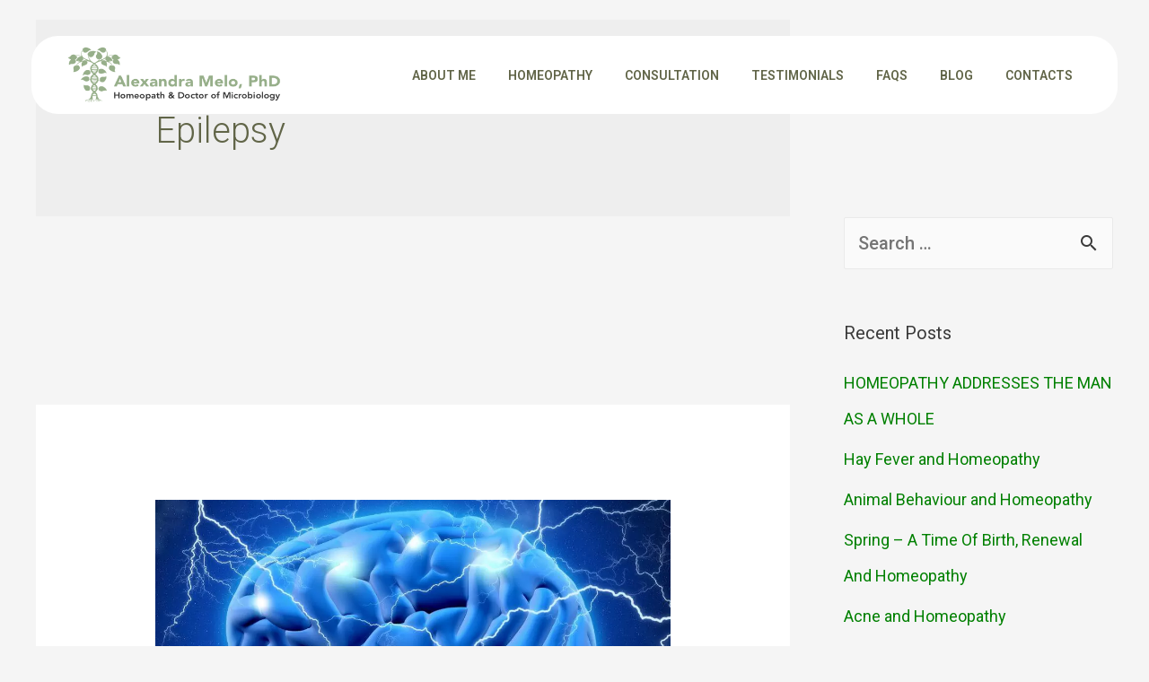

--- FILE ---
content_type: text/css
request_url: https://alexcmelo.com/wp-content/uploads/elementor/css/post-7.css?ver=1743092522
body_size: 560
content:
.elementor-kit-7{--e-global-color-primary:#6EC1E4;--e-global-color-secondary:#54595F;--e-global-color-text:#7A7A7A;--e-global-color-accent:#61CE70;--e-global-color-c609342:#616548;--e-global-color-ccb60f8:#E2F5D3;--e-global-color-ac63b84:#E2F5D3;--e-global-typography-primary-font-family:"Roboto";--e-global-typography-primary-font-size:18px;--e-global-typography-primary-font-weight:600;--e-global-typography-secondary-font-family:"Roboto Slab";--e-global-typography-secondary-font-size:20px;--e-global-typography-secondary-font-weight:400;--e-global-typography-text-font-family:"Roboto";--e-global-typography-text-font-size:20px;--e-global-typography-text-font-weight:400;--e-global-typography-accent-font-family:"Roboto";--e-global-typography-accent-font-size:20px;--e-global-typography-accent-font-weight:500;--e-global-typography-5d39dd3-font-family:"Roboto";--e-global-typography-5d39dd3-font-size:20px;--e-global-typography-90e74e1-font-family:"Roboto";--e-global-typography-90e74e1-font-size:18px;--e-global-typography-90e74e1-line-height:1.6em;font-family:var( --e-global-typography-text-font-family ), Sans-serif;font-size:var( --e-global-typography-text-font-size );font-weight:var( --e-global-typography-text-font-weight );}.elementor-kit-7 p{margin-bottom:1.6em;}.elementor-kit-7 a{color:#008000;font-family:var( --e-global-typography-90e74e1-font-family ), Sans-serif;font-size:var( --e-global-typography-90e74e1-font-size );line-height:var( --e-global-typography-90e74e1-line-height );letter-spacing:var( --e-global-typography-90e74e1-letter-spacing );word-spacing:var( --e-global-typography-90e74e1-word-spacing );}.elementor-kit-7 h1{font-size:22px;}.elementor-kit-7 h2{font-size:20px;}.elementor-kit-7 h3{font-size:25px;}.elementor-kit-7 h4{font-size:20px;}.elementor-kit-7 h5{font-size:20px;}.elementor-kit-7 h6{font-family:var( --e-global-typography-90e74e1-font-family ), Sans-serif;font-size:var( --e-global-typography-90e74e1-font-size );line-height:var( --e-global-typography-90e74e1-line-height );letter-spacing:var( --e-global-typography-90e74e1-letter-spacing );word-spacing:var( --e-global-typography-90e74e1-word-spacing );}.elementor-section.elementor-section-boxed > .elementor-container{max-width:1140px;}.e-con{--container-max-width:1140px;}.elementor-widget:not(:last-child){margin-block-end:20px;}.elementor-element{--widgets-spacing:20px 20px;}{}h1.entry-title{display:var(--page-title-display);}.elementor-kit-7 e-page-transition{background-color:#FFBC7D;}@media(max-width:1024px){.elementor-kit-7{font-size:var( --e-global-typography-text-font-size );}.elementor-kit-7 a{font-size:var( --e-global-typography-90e74e1-font-size );line-height:var( --e-global-typography-90e74e1-line-height );letter-spacing:var( --e-global-typography-90e74e1-letter-spacing );word-spacing:var( --e-global-typography-90e74e1-word-spacing );}.elementor-kit-7 h6{font-size:var( --e-global-typography-90e74e1-font-size );line-height:var( --e-global-typography-90e74e1-line-height );letter-spacing:var( --e-global-typography-90e74e1-letter-spacing );word-spacing:var( --e-global-typography-90e74e1-word-spacing );}.elementor-section.elementor-section-boxed > .elementor-container{max-width:1024px;}.e-con{--container-max-width:1024px;}}@media(max-width:767px){.elementor-kit-7{font-size:var( --e-global-typography-text-font-size );}.elementor-kit-7 a{font-size:var( --e-global-typography-90e74e1-font-size );line-height:var( --e-global-typography-90e74e1-line-height );letter-spacing:var( --e-global-typography-90e74e1-letter-spacing );word-spacing:var( --e-global-typography-90e74e1-word-spacing );}.elementor-kit-7 h6{font-size:var( --e-global-typography-90e74e1-font-size );line-height:var( --e-global-typography-90e74e1-line-height );letter-spacing:var( --e-global-typography-90e74e1-letter-spacing );word-spacing:var( --e-global-typography-90e74e1-word-spacing );}.elementor-section.elementor-section-boxed > .elementor-container{max-width:767px;}.e-con{--container-max-width:767px;}}

--- FILE ---
content_type: text/css
request_url: https://alexcmelo.com/wp-content/uploads/elementor/css/post-88.css?ver=1743092523
body_size: 1046
content:
.elementor-88 .elementor-element.elementor-element-6b0d843 > .elementor-container{max-width:1210px;min-height:0px;}.elementor-88 .elementor-element.elementor-element-6b0d843 > .elementor-container > .elementor-column > .elementor-widget-wrap{align-content:flex-start;align-items:flex-start;}.elementor-88 .elementor-element.elementor-element-6b0d843:not(.elementor-motion-effects-element-type-background), .elementor-88 .elementor-element.elementor-element-6b0d843 > .elementor-motion-effects-container > .elementor-motion-effects-layer{background-color:#E2F5D300;}.elementor-88 .elementor-element.elementor-element-6b0d843{transition:background 0.3s, border 0.3s, border-radius 0.3s, box-shadow 0.3s;margin-top:0px;margin-bottom:-185px;padding:40px 0px 0px 0px;z-index:9;}.elementor-88 .elementor-element.elementor-element-6b0d843 > .elementor-background-overlay{transition:background 0.3s, border-radius 0.3s, opacity 0.3s;}.elementor-bc-flex-widget .elementor-88 .elementor-element.elementor-element-f26a423.elementor-column .elementor-widget-wrap{align-items:center;}.elementor-88 .elementor-element.elementor-element-f26a423.elementor-column.elementor-element[data-element_type="column"] > .elementor-widget-wrap.elementor-element-populated{align-content:center;align-items:center;}.elementor-88 .elementor-element.elementor-element-f26a423.elementor-column > .elementor-widget-wrap{justify-content:center;}.elementor-88 .elementor-element.elementor-element-f26a423:not(.elementor-motion-effects-element-type-background) > .elementor-widget-wrap, .elementor-88 .elementor-element.elementor-element-f26a423 > .elementor-widget-wrap > .elementor-motion-effects-container > .elementor-motion-effects-layer{background-color:#E2F5D300;}.elementor-88 .elementor-element.elementor-element-f26a423 > .elementor-element-populated{transition:background 0.3s, border 0.3s, border-radius 0.3s, box-shadow 0.3s;}.elementor-88 .elementor-element.elementor-element-f26a423 > .elementor-element-populated > .elementor-background-overlay{transition:background 0.3s, border-radius 0.3s, opacity 0.3s;}.elementor-88 .elementor-element.elementor-element-4302abb > .elementor-container{max-width:1291px;min-height:87px;}.elementor-88 .elementor-element.elementor-element-4302abb > .elementor-container > .elementor-column > .elementor-widget-wrap{align-content:center;align-items:center;}.elementor-88 .elementor-element.elementor-element-4302abb:not(.elementor-motion-effects-element-type-background), .elementor-88 .elementor-element.elementor-element-4302abb > .elementor-motion-effects-container > .elementor-motion-effects-layer{background-color:#FFFFFF;}.elementor-88 .elementor-element.elementor-element-4302abb, .elementor-88 .elementor-element.elementor-element-4302abb > .elementor-background-overlay{border-radius:30px 30px 30px 30px;}.elementor-88 .elementor-element.elementor-element-4302abb{transition:background 0.3s, border 0.3s, border-radius 0.3s, box-shadow 0.3s;padding:0px 20px 0px 30px;}.elementor-88 .elementor-element.elementor-element-4302abb > .elementor-background-overlay{transition:background 0.3s, border-radius 0.3s, opacity 0.3s;}.elementor-bc-flex-widget .elementor-88 .elementor-element.elementor-element-13dae14.elementor-column .elementor-widget-wrap{align-items:center;}.elementor-88 .elementor-element.elementor-element-13dae14.elementor-column.elementor-element[data-element_type="column"] > .elementor-widget-wrap.elementor-element-populated{align-content:center;align-items:center;}.elementor-88 .elementor-element.elementor-element-13dae14.elementor-column > .elementor-widget-wrap{justify-content:center;}.elementor-88 .elementor-element.elementor-element-8f6ea9b img{width:100%;max-width:100%;height:63px;}.elementor-bc-flex-widget .elementor-88 .elementor-element.elementor-element-9865e80.elementor-column .elementor-widget-wrap{align-items:center;}.elementor-88 .elementor-element.elementor-element-9865e80.elementor-column.elementor-element[data-element_type="column"] > .elementor-widget-wrap.elementor-element-populated{align-content:center;align-items:center;}.elementor-88 .elementor-element.elementor-element-9865e80.elementor-column > .elementor-widget-wrap{justify-content:center;}.elementor-88 .elementor-element.elementor-element-9865e80 > .elementor-element-populated{text-align:right;margin:0px 0px 0px 0px;--e-column-margin-right:0px;--e-column-margin-left:0px;padding:0px 0px 0px 0px;}.elementor-88 .elementor-element.elementor-element-e55457e .elementor-menu-toggle{margin-left:auto;}.elementor-88 .elementor-element.elementor-element-e55457e .elementor-nav-menu .elementor-item{font-family:"Roboto", Sans-serif;font-size:14px;font-weight:600;text-transform:uppercase;}.elementor-88 .elementor-element.elementor-element-e55457e .elementor-nav-menu--main .elementor-item{color:var( --e-global-color-c609342 );fill:var( --e-global-color-c609342 );padding-left:0px;padding-right:0px;padding-top:10px;padding-bottom:10px;}.elementor-88 .elementor-element.elementor-element-e55457e .elementor-nav-menu--main .elementor-item:hover,
					.elementor-88 .elementor-element.elementor-element-e55457e .elementor-nav-menu--main .elementor-item.elementor-item-active,
					.elementor-88 .elementor-element.elementor-element-e55457e .elementor-nav-menu--main .elementor-item.highlighted,
					.elementor-88 .elementor-element.elementor-element-e55457e .elementor-nav-menu--main .elementor-item:focus{color:var( --e-global-color-c609342 );fill:var( --e-global-color-c609342 );}.elementor-88 .elementor-element.elementor-element-e55457e .elementor-nav-menu--main .elementor-item.elementor-item-active{color:#90AE78;}.elementor-88 .elementor-element.elementor-element-e55457e{--e-nav-menu-horizontal-menu-item-margin:calc( 36px / 2 );}.elementor-88 .elementor-element.elementor-element-e55457e .elementor-nav-menu--main:not(.elementor-nav-menu--layout-horizontal) .elementor-nav-menu > li:not(:last-child){margin-bottom:36px;}.elementor-88 .elementor-element.elementor-element-e55457e .elementor-nav-menu--dropdown a, .elementor-88 .elementor-element.elementor-element-e55457e .elementor-menu-toggle{color:#616548;}.elementor-88 .elementor-element.elementor-element-e55457e .elementor-nav-menu--dropdown{background-color:#E2F5D3;}.elementor-88 .elementor-element.elementor-element-e55457e > .elementor-widget-container{margin:0px 0px 0px 0px;padding:0px 30px 0px 0px;}@media(min-width:768px){.elementor-88 .elementor-element.elementor-element-13dae14{width:22.328%;}.elementor-88 .elementor-element.elementor-element-9865e80{width:77.672%;}}@media(max-width:1024px){.elementor-88 .elementor-element.elementor-element-6b0d843 > .elementor-container{min-height:10vh;}.elementor-88 .elementor-element.elementor-element-6b0d843{padding:2em 2em 0em 2em;}.elementor-88 .elementor-element.elementor-element-4302abb{padding:10px 25px 10px 30px;}.elementor-88 .elementor-element.elementor-element-8f6ea9b img{object-fit:contain;}}@media(max-width:767px){.elementor-88 .elementor-element.elementor-element-6b0d843 > .elementor-container{max-width:1204px;min-height:20vh;}.elementor-88 .elementor-element.elementor-element-4302abb{padding:10px 10px 10px 15px;}.elementor-88 .elementor-element.elementor-element-13dae14{width:50%;}.elementor-88 .elementor-element.elementor-element-13dae14 > .elementor-element-populated{padding:0px 0px 0px 0px;}.elementor-88 .elementor-element.elementor-element-9865e80{width:30%;}.elementor-bc-flex-widget .elementor-88 .elementor-element.elementor-element-9865e80.elementor-column .elementor-widget-wrap{align-items:flex-end;}.elementor-88 .elementor-element.elementor-element-9865e80.elementor-column.elementor-element[data-element_type="column"] > .elementor-widget-wrap.elementor-element-populated{align-content:flex-end;align-items:flex-end;}.elementor-88 .elementor-element.elementor-element-9865e80.elementor-column > .elementor-widget-wrap{justify-content:center;}.elementor-88 .elementor-element.elementor-element-9865e80 > .elementor-element-populated{padding:0px 0px 0px 0px;}.elementor-88 .elementor-element.elementor-element-e55457e .elementor-nav-menu--main .elementor-item{padding-left:1px;padding-right:1px;padding-top:12px;padding-bottom:12px;}.elementor-88 .elementor-element.elementor-element-e55457e{--e-nav-menu-horizontal-menu-item-margin:calc( 40px / 2 );}.elementor-88 .elementor-element.elementor-element-e55457e .elementor-nav-menu--main:not(.elementor-nav-menu--layout-horizontal) .elementor-nav-menu > li:not(:last-child){margin-bottom:40px;}}

--- FILE ---
content_type: text/css
request_url: https://alexcmelo.com/wp-content/uploads/elementor/css/post-42.css?ver=1754322838
body_size: 1948
content:
.elementor-42 .elementor-element.elementor-element-2d692390 > .elementor-container > .elementor-column > .elementor-widget-wrap{align-content:flex-start;align-items:flex-start;}.elementor-42 .elementor-element.elementor-element-2d692390:not(.elementor-motion-effects-element-type-background), .elementor-42 .elementor-element.elementor-element-2d692390 > .elementor-motion-effects-container > .elementor-motion-effects-layer{background-color:var( --e-global-color-c609342 );}.elementor-42 .elementor-element.elementor-element-2d692390{transition:background 0.3s, border 0.3s, border-radius 0.3s, box-shadow 0.3s;margin-top:-2px;margin-bottom:0px;padding:90px 0px 90px 0px;}.elementor-42 .elementor-element.elementor-element-2d692390 > .elementor-background-overlay{transition:background 0.3s, border-radius 0.3s, opacity 0.3s;}.elementor-42 .elementor-element.elementor-element-3e796fbc.elementor-column > .elementor-widget-wrap{justify-content:center;}.elementor-42 .elementor-element.elementor-element-3e796fbc > .elementor-element-populated{padding:0px 50px 0px 0px;}.elementor-42 .elementor-element.elementor-element-4ade8f53{text-align:left;}.elementor-42 .elementor-element.elementor-element-4ade8f53 .elementor-heading-title{color:var( --e-global-color-ccb60f8 );font-family:var( --e-global-typography-secondary-font-family ), Sans-serif;font-size:var( --e-global-typography-secondary-font-size );font-weight:var( --e-global-typography-secondary-font-weight );}.elementor-42 .elementor-element.elementor-element-787f495a .elementor-field-group{padding-right:calc( 10px/2 );padding-left:calc( 10px/2 );margin-bottom:10px;}.elementor-42 .elementor-element.elementor-element-787f495a .elementor-form-fields-wrapper{margin-left:calc( -10px/2 );margin-right:calc( -10px/2 );margin-bottom:-10px;}.elementor-42 .elementor-element.elementor-element-787f495a .elementor-field-group.recaptcha_v3-bottomleft, .elementor-42 .elementor-element.elementor-element-787f495a .elementor-field-group.recaptcha_v3-bottomright{margin-bottom:0;}body.rtl .elementor-42 .elementor-element.elementor-element-787f495a .elementor-labels-inline .elementor-field-group > label{padding-left:0px;}body:not(.rtl) .elementor-42 .elementor-element.elementor-element-787f495a .elementor-labels-inline .elementor-field-group > label{padding-right:0px;}body .elementor-42 .elementor-element.elementor-element-787f495a .elementor-labels-above .elementor-field-group > label{padding-bottom:0px;}.elementor-42 .elementor-element.elementor-element-787f495a .elementor-field-group > label, .elementor-42 .elementor-element.elementor-element-787f495a .elementor-field-subgroup label{color:#E2F5D3;}.elementor-42 .elementor-element.elementor-element-787f495a .elementor-field-group > label{font-family:var( --e-global-typography-primary-font-family ), Sans-serif;font-size:var( --e-global-typography-primary-font-size );font-weight:var( --e-global-typography-primary-font-weight );}.elementor-42 .elementor-element.elementor-element-787f495a .elementor-field-type-html{padding-bottom:0px;font-family:"Roboto", Sans-serif;font-weight:600;}.elementor-42 .elementor-element.elementor-element-787f495a .elementor-field-group .elementor-field{color:var( --e-global-color-ccb60f8 );}.elementor-42 .elementor-element.elementor-element-787f495a .elementor-field-group:not(.elementor-field-type-upload) .elementor-field:not(.elementor-select-wrapper){background-color:#FFFFFF00;border-color:var( --e-global-color-ccb60f8 );border-width:0px 0px 1px 0px;}.elementor-42 .elementor-element.elementor-element-787f495a .elementor-field-group .elementor-select-wrapper select{background-color:#FFFFFF00;border-color:var( --e-global-color-ccb60f8 );border-width:0px 0px 1px 0px;}.elementor-42 .elementor-element.elementor-element-787f495a .elementor-field-group .elementor-select-wrapper::before{color:var( --e-global-color-ccb60f8 );}.elementor-42 .elementor-element.elementor-element-787f495a .elementor-button{border-style:solid;border-width:1px 1px 1px 1px;border-radius:0px 20px 0px 20px;}.elementor-42 .elementor-element.elementor-element-787f495a .e-form__buttons__wrapper__button-next{background-color:#E2F5D3;color:#616548;}.elementor-42 .elementor-element.elementor-element-787f495a .elementor-button[type="submit"]{background-color:#E2F5D3;color:#616548;}.elementor-42 .elementor-element.elementor-element-787f495a .elementor-button[type="submit"] svg *{fill:#616548;}.elementor-42 .elementor-element.elementor-element-787f495a .e-form__buttons__wrapper__button-previous{background-color:#616548;color:#ffffff;}.elementor-42 .elementor-element.elementor-element-787f495a .e-form__buttons__wrapper__button-next:hover{background-color:var( --e-global-color-ccb60f8 );color:var( --e-global-color-c609342 );}.elementor-42 .elementor-element.elementor-element-787f495a .elementor-button[type="submit"]:hover{background-color:var( --e-global-color-ccb60f8 );color:var( --e-global-color-c609342 );}.elementor-42 .elementor-element.elementor-element-787f495a .elementor-button[type="submit"]:hover svg *{fill:var( --e-global-color-c609342 );}.elementor-42 .elementor-element.elementor-element-787f495a .e-form__buttons__wrapper__button-previous:hover{color:#ffffff;}.elementor-42 .elementor-element.elementor-element-787f495a .elementor-message.elementor-message-success{color:var( --e-global-color-ccb60f8 );}.elementor-42 .elementor-element.elementor-element-787f495a .elementor-message.elementor-message-danger{color:var( --e-global-color-ccb60f8 );}.elementor-42 .elementor-element.elementor-element-787f495a .elementor-message.elementor-help-inline{color:var( --e-global-color-ccb60f8 );}.elementor-42 .elementor-element.elementor-element-787f495a{--e-form-steps-indicators-spacing:20px;--e-form-steps-indicator-padding:30px;--e-form-steps-indicator-inactive-secondary-color:#ffffff;--e-form-steps-indicator-active-secondary-color:#ffffff;--e-form-steps-indicator-completed-secondary-color:#ffffff;--e-form-steps-divider-width:1px;--e-form-steps-divider-gap:10px;}.elementor-42 .elementor-element.elementor-element-43fd06e3.elementor-column > .elementor-widget-wrap{justify-content:center;}.elementor-42 .elementor-element.elementor-element-27cab771{text-align:left;}.elementor-42 .elementor-element.elementor-element-27cab771 .elementor-heading-title{color:var( --e-global-color-ccb60f8 );font-family:var( --e-global-typography-secondary-font-family ), Sans-serif;font-size:var( --e-global-typography-secondary-font-size );font-weight:var( --e-global-typography-secondary-font-weight );}.elementor-42 .elementor-element.elementor-element-183e92de .elementor-nav-menu .elementor-item{font-family:var( --e-global-typography-text-font-family ), Sans-serif;font-size:var( --e-global-typography-text-font-size );font-weight:var( --e-global-typography-text-font-weight );}.elementor-42 .elementor-element.elementor-element-183e92de .elementor-nav-menu--main .elementor-item{color:#FFF;fill:#FFF;padding-left:0px;padding-right:0px;padding-top:0px;padding-bottom:0px;}.elementor-42 .elementor-element.elementor-element-183e92de .elementor-nav-menu--main .elementor-item:hover,
					.elementor-42 .elementor-element.elementor-element-183e92de .elementor-nav-menu--main .elementor-item.elementor-item-active,
					.elementor-42 .elementor-element.elementor-element-183e92de .elementor-nav-menu--main .elementor-item.highlighted,
					.elementor-42 .elementor-element.elementor-element-183e92de .elementor-nav-menu--main .elementor-item:focus{color:var( --e-global-color-ac63b84 );fill:var( --e-global-color-ac63b84 );}.elementor-42 .elementor-element.elementor-element-183e92de .elementor-nav-menu--main .elementor-item.elementor-item-active{color:var( --e-global-color-ac63b84 );}.elementor-42 .elementor-element.elementor-element-183e92de{--e-nav-menu-horizontal-menu-item-margin:calc( 12px / 2 );}.elementor-42 .elementor-element.elementor-element-183e92de .elementor-nav-menu--main:not(.elementor-nav-menu--layout-horizontal) .elementor-nav-menu > li:not(:last-child){margin-bottom:12px;}.elementor-42 .elementor-element.elementor-element-183e92de .elementor-nav-menu--dropdown a, .elementor-42 .elementor-element.elementor-element-183e92de .elementor-menu-toggle{color:var( --e-global-color-ccb60f8 );}.elementor-42 .elementor-element.elementor-element-183e92de .elementor-nav-menu--dropdown{background-color:var( --e-global-color-c609342 );}.elementor-42 .elementor-element.elementor-element-183e92de .elementor-nav-menu--dropdown a:hover,
					.elementor-42 .elementor-element.elementor-element-183e92de .elementor-nav-menu--dropdown a.elementor-item-active,
					.elementor-42 .elementor-element.elementor-element-183e92de .elementor-nav-menu--dropdown a.highlighted,
					.elementor-42 .elementor-element.elementor-element-183e92de .elementor-menu-toggle:hover{color:#D2F2BC;}.elementor-42 .elementor-element.elementor-element-183e92de .elementor-nav-menu--dropdown a:hover,
					.elementor-42 .elementor-element.elementor-element-183e92de .elementor-nav-menu--dropdown a.elementor-item-active,
					.elementor-42 .elementor-element.elementor-element-183e92de .elementor-nav-menu--dropdown a.highlighted{background-color:var( --e-global-color-c609342 );}.elementor-42 .elementor-element.elementor-element-183e92de .elementor-nav-menu--dropdown a.elementor-item-active{color:var( --e-global-color-ac63b84 );background-color:var( --e-global-color-c609342 );}.elementor-42 .elementor-element.elementor-element-183e92de > .elementor-widget-container{padding:0px 0px 0px 0px;}.elementor-42 .elementor-element.elementor-element-6688fb7e{text-align:left;}.elementor-42 .elementor-element.elementor-element-6688fb7e .elementor-heading-title{color:#E2F5D3;font-family:var( --e-global-typography-secondary-font-family ), Sans-serif;font-size:var( --e-global-typography-secondary-font-size );font-weight:var( --e-global-typography-secondary-font-weight );}.elementor-42 .elementor-element.elementor-element-44188f86 .elementor-icon-box-wrapper{text-align:left;}.elementor-42 .elementor-element.elementor-element-44188f86{--icon-box-icon-margin:10px;}.elementor-42 .elementor-element.elementor-element-44188f86 .elementor-icon-box-title{margin-bottom:0px;color:var( --e-global-color-ccb60f8 );}.elementor-42 .elementor-element.elementor-element-44188f86.elementor-view-stacked .elementor-icon{background-color:var( --e-global-color-ccb60f8 );}.elementor-42 .elementor-element.elementor-element-44188f86.elementor-view-framed .elementor-icon, .elementor-42 .elementor-element.elementor-element-44188f86.elementor-view-default .elementor-icon{fill:var( --e-global-color-ccb60f8 );color:var( --e-global-color-ccb60f8 );border-color:var( --e-global-color-ccb60f8 );}.elementor-42 .elementor-element.elementor-element-44188f86 .elementor-icon{font-size:20px;}.elementor-42 .elementor-element.elementor-element-44188f86 .elementor-icon-box-title, .elementor-42 .elementor-element.elementor-element-44188f86 .elementor-icon-box-title a{font-family:"Source Sans Pro", Sans-serif;font-size:16px;font-weight:normal;}.elementor-42 .elementor-element.elementor-element-44188f86 .elementor-icon-box-description{color:#E2F5D3;}.elementor-42 .elementor-element.elementor-element-44188f86 > .elementor-widget-container{margin:0px 0px 0px 0px;}.elementor-42 .elementor-element.elementor-element-19643463 .elementor-icon-box-wrapper{text-align:left;}.elementor-42 .elementor-element.elementor-element-19643463{--icon-box-icon-margin:10px;}.elementor-42 .elementor-element.elementor-element-19643463 .elementor-icon-box-title{margin-bottom:0px;color:var( --e-global-color-ccb60f8 );}.elementor-42 .elementor-element.elementor-element-19643463.elementor-view-stacked .elementor-icon{background-color:var( --e-global-color-ccb60f8 );}.elementor-42 .elementor-element.elementor-element-19643463.elementor-view-framed .elementor-icon, .elementor-42 .elementor-element.elementor-element-19643463.elementor-view-default .elementor-icon{fill:var( --e-global-color-ccb60f8 );color:var( --e-global-color-ccb60f8 );border-color:var( --e-global-color-ccb60f8 );}.elementor-42 .elementor-element.elementor-element-19643463 .elementor-icon{font-size:20px;}.elementor-42 .elementor-element.elementor-element-19643463 .elementor-icon-box-title, .elementor-42 .elementor-element.elementor-element-19643463 .elementor-icon-box-title a{font-family:"Source Sans Pro", Sans-serif;font-size:16px;font-weight:normal;}.elementor-42 .elementor-element.elementor-element-19643463 .elementor-icon-box-description{color:var( --e-global-color-ccb60f8 );}.elementor-42 .elementor-element.elementor-element-19643463 > .elementor-widget-container{margin:0px 0px 0px 0px;}.elementor-42 .elementor-element.elementor-element-a792608{color:#FFFFFF;font-family:"Roboto Slab", Sans-serif;font-size:15px;font-weight:400;line-height:35px;}.elementor-42 .elementor-element.elementor-element-a792608 > .elementor-widget-container{padding:50px 0px 0px 0px;}.elementor-42 .elementor-element.elementor-element-368eb2e3:not(.elementor-motion-effects-element-type-background), .elementor-42 .elementor-element.elementor-element-368eb2e3 > .elementor-motion-effects-container > .elementor-motion-effects-layer{background-color:var( --e-global-color-c609342 );}.elementor-42 .elementor-element.elementor-element-368eb2e3{transition:background 0.3s, border 0.3s, border-radius 0.3s, box-shadow 0.3s;padding:20px 0px 20px 0px;}.elementor-42 .elementor-element.elementor-element-368eb2e3 > .elementor-background-overlay{transition:background 0.3s, border-radius 0.3s, opacity 0.3s;}.elementor-42 .elementor-element.elementor-element-6886fd9f{--grid-template-columns:repeat(0, auto);--icon-size:16px;--grid-column-gap:5px;--grid-row-gap:0px;}.elementor-42 .elementor-element.elementor-element-6886fd9f .elementor-widget-container{text-align:center;}.elementor-42 .elementor-element.elementor-element-6886fd9f .elementor-social-icon{background-color:var( --e-global-color-c609342 );}.elementor-42 .elementor-element.elementor-element-6886fd9f .elementor-social-icon i{color:var( --e-global-color-ccb60f8 );}.elementor-42 .elementor-element.elementor-element-6886fd9f .elementor-social-icon svg{fill:var( --e-global-color-ccb60f8 );}.elementor-42 .elementor-element.elementor-element-2ebfed34 > .elementor-container > .elementor-column > .elementor-widget-wrap{align-content:center;align-items:center;}.elementor-42 .elementor-element.elementor-element-2ebfed34:not(.elementor-motion-effects-element-type-background), .elementor-42 .elementor-element.elementor-element-2ebfed34 > .elementor-motion-effects-container > .elementor-motion-effects-layer{background-color:var( --e-global-color-ccb60f8 );}.elementor-42 .elementor-element.elementor-element-2ebfed34{transition:background 0.3s, border 0.3s, border-radius 0.3s, box-shadow 0.3s;padding:20px 0px 20px 0px;}.elementor-42 .elementor-element.elementor-element-2ebfed34 > .elementor-background-overlay{transition:background 0.3s, border-radius 0.3s, opacity 0.3s;}.elementor-bc-flex-widget .elementor-42 .elementor-element.elementor-element-58b10920.elementor-column .elementor-widget-wrap{align-items:center;}.elementor-42 .elementor-element.elementor-element-58b10920.elementor-column.elementor-element[data-element_type="column"] > .elementor-widget-wrap.elementor-element-populated{align-content:center;align-items:center;}.elementor-42 .elementor-element.elementor-element-58b10920.elementor-column > .elementor-widget-wrap{justify-content:center;}.elementor-42 .elementor-element.elementor-element-f3aa75f{text-align:center;}.elementor-42 .elementor-element.elementor-element-f3aa75f .elementor-heading-title{color:#2E332D;font-family:"Roboto", Sans-serif;font-weight:400;}@media(max-width:1024px){.elementor-42 .elementor-element.elementor-element-2d692390{padding:60px 10px 60px 10px;}.elementor-42 .elementor-element.elementor-element-4ade8f53 .elementor-heading-title{font-size:var( --e-global-typography-secondary-font-size );}.elementor-42 .elementor-element.elementor-element-787f495a .elementor-field-group > label{font-size:var( --e-global-typography-primary-font-size );}.elementor-42 .elementor-element.elementor-element-27cab771 .elementor-heading-title{font-size:var( --e-global-typography-secondary-font-size );}.elementor-42 .elementor-element.elementor-element-183e92de .elementor-nav-menu .elementor-item{font-size:var( --e-global-typography-text-font-size );}.elementor-42 .elementor-element.elementor-element-6688fb7e .elementor-heading-title{font-size:var( --e-global-typography-secondary-font-size );}}@media(max-width:767px){.elementor-42 .elementor-element.elementor-element-3e796fbc > .elementor-widget-wrap > .elementor-widget:not(.elementor-widget__width-auto):not(.elementor-widget__width-initial):not(:last-child):not(.elementor-absolute){margin-bottom:7px;}.elementor-42 .elementor-element.elementor-element-4ade8f53 .elementor-heading-title{font-size:var( --e-global-typography-secondary-font-size );}.elementor-42 .elementor-element.elementor-element-787f495a .elementor-field-group > label{font-size:var( --e-global-typography-primary-font-size );}.elementor-42 .elementor-element.elementor-element-43fd06e3 > .elementor-widget-wrap > .elementor-widget:not(.elementor-widget__width-auto):not(.elementor-widget__width-initial):not(:last-child):not(.elementor-absolute){margin-bottom:0px;}.elementor-42 .elementor-element.elementor-element-27cab771 .elementor-heading-title{font-size:var( --e-global-typography-secondary-font-size );}.elementor-42 .elementor-element.elementor-element-27cab771 > .elementor-widget-container{padding:40px 0px 0px 0px;}.elementor-42 .elementor-element.elementor-element-183e92de .elementor-nav-menu .elementor-item{font-size:var( --e-global-typography-text-font-size );}.elementor-42 .elementor-element.elementor-element-183e92de .elementor-nav-menu--main .elementor-item{padding-left:0px;padding-right:0px;}.elementor-42 .elementor-element.elementor-element-183e92de{--e-nav-menu-horizontal-menu-item-margin:calc( 13px / 2 );}.elementor-42 .elementor-element.elementor-element-183e92de .elementor-nav-menu--main:not(.elementor-nav-menu--layout-horizontal) .elementor-nav-menu > li:not(:last-child){margin-bottom:13px;}.elementor-42 .elementor-element.elementor-element-183e92de > .elementor-widget-container{margin:0px 0px 0px 0px;padding:0px 0px 0px 0px;}.elementor-42 .elementor-element.elementor-element-6688fb7e .elementor-heading-title{font-size:var( --e-global-typography-secondary-font-size );}.elementor-42 .elementor-element.elementor-element-44188f86 .elementor-icon-box-wrapper{text-align:left;}.elementor-42 .elementor-element.elementor-element-19643463 .elementor-icon-box-wrapper{text-align:left;}.elementor-42 .elementor-element.elementor-element-58b10920 > .elementor-element-populated{padding:0px 20px 0px 20px;}}